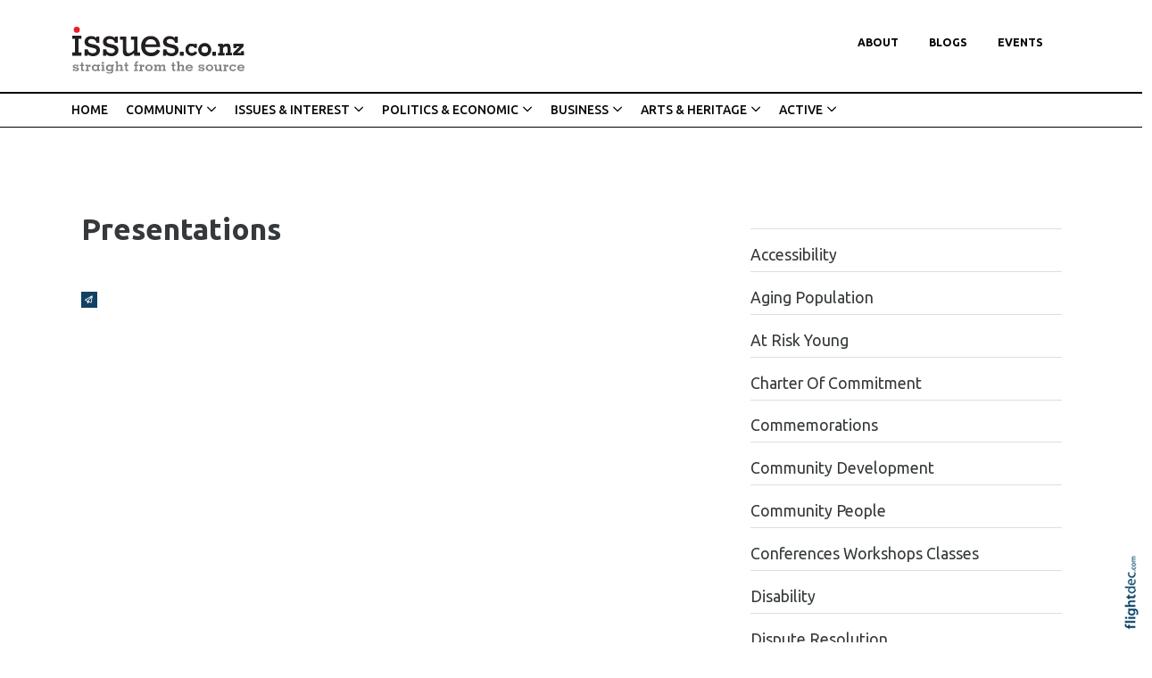

--- FILE ---
content_type: text/html; charset=UTF-8
request_url: https://issues.co.nz/Maori%20Presentations?src=mod-toc
body_size: 80412
content:
<!DOCTYPE html>
<html lang="en-NZ" >
<head prefix="og: http://ogp.me/ns# dcterms: http://purl.org/dc/terms/#">
    <meta charset="utf-8">
    
    <meta name="generator" content="Flightdec V2.5.0 - https://flightdec.com" />    <meta name="author" content="Flightdec" />
    <meta property="dcterms:publisher" content="Flightdec" />

	<meta name="viewport" content="width=device-width, initial-scale=1" />  <!-- make responsive -->
	<meta http-equiv="X-UA-Compatible" content="IE=edge" />  <!-- IE Compatibility modes  - use latest rendering-->

	<!-- CACHE ~ host:"issues.co.nz URI:cache/issues.co.nz/maori%20presentations//maori%20presentations?src=mod-toc
 Timed: 2026-01-13 04:15:54 until 2026-02-12 17:15:54 -->
<!-- secure -->
<!-- CACHE Generated in: 0.2742 seconds. -->
<!-- CACHE Loaded in [-PAGE-LOADED-]-->
                            <!-- PAGE Generated in 0.1466-->
            <!-- load flightdec js lib -->
        <script data-cookie-consent="functionality" nonce="20363c09fd557dc959277b2aa45734bd6f47b4982b78e2a788f80473ece100f4" src="/js/ver1765930663/functionsV2.js"></script>
        <script nonce="20363c09fd557dc959277b2aa45734bd6f47b4982b78e2a788f80473ece100f4" cookie-consent="strictly-necessary"> 
                                 var CDNS = {}
                    function fd_load_cdns(el) 
                    {
                        var count = parseInt(el.getAttribute("data-cdn-count"));
                        var cdn = el.getAttribute("data-cdn");
                        var s_type = el.getAttribute("data-type");

                        console.log("Failed to load:", s_type);
                        console.log("Attempting fallback for:", cdn);

                        if (CDNS[cdn] && CDNS[cdn][count]) 
                        {
                            var existingScript = document.querySelector(`[data-cdn="${cdn}"]`);

                            if (!existingScript) 
                            {
                                var newEl = document.createElement(el.tagName);
                                newEl.setAttribute(s_type, CDNS[cdn][count]);
                                newEl.setAttribute("data-cdn", cdn);
                                newEl.setAttribute("data-cdn-count", count + 1);
                                newEl.onerror = function() { fd_load_cdns(newEl); };
                                document.head.appendChild(newEl);
                                console.log("Loaded fallback:", CDNS[cdn][count]);
                            }
                            else 
                            {
                                console.log(`Script ${cdn} is already loaded.`);
                            }
                        }
                        else 
                        {
                            console.error("No more fallbacks available for", cdn);
                        }
                    }

                /* Load available alternative CDNs */ 
                                    CDNS.bootstrap_css = ["https://cdn.jsdelivr.net/npm/bootstrap@5.2.0/dist/css/bootstrap.min.css",];/* Load available alternative CDNs */ 
                                    CDNS.jquery = ["https://cdnjs.cloudflare.com/ajax/libs/jquery/3.7.1/jquery.min.js", "//cdn.jsdelivr.net/npm/jquery@3.7.1/dist/jquery.min.js",];/* Load available alternative CDNs */ 
                                    CDNS.modernizr = ["https://cdnjs.cloudflare.com/ajax/libs/modernizr/2.8.3/modernizr.js",];
 
                                </script>
<link href="https://cdnjs.cloudflare.com/ajax/libs/twitter-bootstrap/5.2.0/css/bootstrap.min.css" type="text/css" rel="stylesheet" nonce="20363c09fd557dc959277b2aa45734bd6f47b4982b78e2a788f80473ece100f4"  onerror="fd_load_cdns(this);" data-cdn="bootstrap_css" data-cdn-count="0" data-type="href"  />
<link href="//cdn.fld.nz/css/fontawesome/pro 6.4.2/css/all.min.css" type="text/css" rel="stylesheet" nonce="20363c09fd557dc959277b2aa45734bd6f47b4982b78e2a788f80473ece100f4"  onerror="fd_load_cdns(this);" data-cdn="fontawesome" data-cdn-count="0" data-type="href"  />
<link href="//cdn.fld.nz/js/jqueryui-custom/css/custom-theme/jquery-ui-1.13.0.custom.min.css" type="text/css" rel="stylesheet" nonce="20363c09fd557dc959277b2aa45734bd6f47b4982b78e2a788f80473ece100f4"  onerror="fd_load_cdns(this);" data-cdn="jqueryui_css" data-cdn-count="0" data-type="href"  />
<script nonce="20363c09fd557dc959277b2aa45734bd6f47b4982b78e2a788f80473ece100f4" id="script_jquery" src="https://ajax.googleapis.com/ajax/libs/jquery/3.7.1/jquery.min.js" cookie-consent="strictly-necessary"  onerror="fd_load_cdns(this);" data-cdn="jquery" data-cdn-count="0" data-type="src" ></script>
<script nonce="20363c09fd557dc959277b2aa45734bd6f47b4982b78e2a788f80473ece100f4" id="script_popper" src="https://cdnjs.cloudflare.com/ajax/libs/popper.js/2.11.8/umd/popper.min.js" cookie-consent="strictly-necessary"  onerror="fd_load_cdns(this);" data-cdn="popper" data-cdn-count="0" data-type="src" ></script>
<script nonce="20363c09fd557dc959277b2aa45734bd6f47b4982b78e2a788f80473ece100f4" id="script_modernizr" src="https://ajax.aspnetcdn.com/ajax/modernizr/modernizr-2.8.3.js" cookie-consent="strictly-necessary"  onerror="fd_load_cdns(this);" data-cdn="modernizr" data-cdn-count="0" data-type="src" ></script>
<script nonce="20363c09fd557dc959277b2aa45734bd6f47b4982b78e2a788f80473ece100f4" id="script_jqueryui" src="//cdn.fld.nz/js/jqueryui-custom/js/jquery-ui-1.13.0.custom.min.js" cookie-consent="strictly-necessary"  onerror="fd_load_cdns(this);" data-cdn="jqueryui" data-cdn-count="0" data-type="src" ></script>
<script nonce="20363c09fd557dc959277b2aa45734bd6f47b4982b78e2a788f80473ece100f4" cookie-consent="strictly-necessary">
                                    scriptEl = document.getElementById("script_jqueryui");
                                    
                                    if (scriptEl) 
                                    {
                                        var hookName = "jqueryui_fd_hook";

                                        /* Check if the function exists BEFORE adding it  */
                                        if (typeof window[hookName] === "function") 
                                        {
                                            if (!window.FD_LOADED_LIBS.hasOwnProperty("jqueryui"))  
                                            {
                                                window.FD_LOADED_LIBS["jQuery.ui"] = { hook: hookName, retries: 0 };
                                            }
                                        }
                                        else
                                            console.info(`no ${hookName} hook function yet?`) ;
                                            
                                        /*   Attach event listener if the script hasnt already been processed  */
                                        if (!scriptEl.hasAttribute("data-loaded")) 
                                        {
                                            document.addEventListener("DOMContentLoaded", function() 
                                                {
                                                    fd_check_and_fire("jqueryui", "jQuery.ui");
                                                });
                                            scriptEl.setAttribute("data-loaded", "true"); /* Prevent duplicate event attachment  */
                                        }
                                        else 
                                        {
                                            fd_check_and_fire("jqueryui", "jQuery.ui"); /* Call manually if script is already there  */
                                        }
                                    }
                                    
                                </script>        
        <!-- using NONCE -->
        <script data-cookie-consent="functionality" nonce="20363c09fd557dc959277b2aa45734bd6f47b4982b78e2a788f80473ece100f4">
            //<![CDATA[
            //
            /* 
            * add a listener event that can be fired from the build_cdns function
            * it will search for  functions named based on the CDN library that was loaded +  _fd_hook
            */
            document.addEventListener("DOMContentLoaded", function() 
                    {
                        var fatalPanel = document.querySelector(".fd-error-fatal")
                        if (fatalPanel && fatalPanel.offsetParent === null) 
                        {
                            document.body.appendChild(fatalPanel);
                            fatalPanel.style.position = "fixed";
                            fatalPanel.style.top = "20px";
                            fatalPanel.style.left = "20px";
                            fatalPanel.style.zIndex = "99999";
                        }
                    });

                window.fd_fire_event = function (key, retry = 0, test_lib = '')
                {
                    // Dynamically construct the function name based on the key
                    var eventFunctionName = key + '_fd_hook';

                    console.log("Checking if "+ eventFunctionName);
                    console.log(typeof window[eventFunctionName]);


                    // Check if the test library variable exists in the global scope
                    if (test_lib && typeof window[test_lib] === 'undefined')
                    {
                        console.log(`Test library "${test_lib}" not found for key: ${key}. Retrying...`);

                        // Retry after a short delay
                        setTimeout(() => 
                        {
                            fd_fire_event(key, retry, test_lib);
                        }, 300); // Adjust the retry delay as needed

                        return;
                    }

                    // Check if the hook function exists in the global scope
                    if (typeof window[eventFunctionName] === 'function')
                    {
                        console.log(`Executing event function: ${eventFunctionName}`);

                        // Call the function
                        window[eventFunctionName]();
                    }
                    else if (retry)
                    {
                        console.log(`Event function not found for key: ${key}. Retrying...`);

                        // Retry the check after a short delay
                        setTimeout(() => 
                        {
                            fd_fire_event(key, retry, test_lib);
                        }, 300); // Adjust the retry delay as needed
                    }
                }

    
            // The fallbacks if needed
             
            //]]>
        </script>
    
           
        <!-- Google Tag Manager -->
        <script data-cookie-consent="tracking" nonce="20363c09fd557dc959277b2aa45734bd6f47b4982b78e2a788f80473ece100f4">
                (function(w,d,s,l,i)
                {
                    w[l]=w[l]||[];w[l].push( { 'gtm.start': new Date().getTime(),event:'gtm.js' } );
                    var f=d.getElementsByTagName(s)[0],
                    j=d.createElement(s),dl=l!='dataLayer'?'&l='+l:'';
                    j.async=true;j.src='https://www.googletagmanager.com/gtm.js?id='+i+dl;
                    f.parentNode.insertBefore(j,f);
                })
                (window,document,'script','dataLayer','GTM-K92CLN9');
        </script>
        <!-- End Google Tag Manager -->
            
        <!--  global - All sites - Analytics  -->
        <script async src="https://www.googletagmanager.com/gtag/js?id=G-2FXRR14WBJ"  data-cookie-consent="tracking"></script>
        <script data-cookie-consent="tracking" nonce="20363c09fd557dc959277b2aa45734bd6f47b4982b78e2a788f80473ece100f4">
            /* GA trackers */
            window.dataLayer = window.dataLayer || [];
            function gtag(){dataLayer.push(arguments);}
            gtag('js', new Date());
            
            
            var o_tracker = new Object;
            o_tracker.trackers = new Object;
                        
            gtag( "config", "G-2FXRR14WBJ" );  //GLOBAL TRACKER 
            o_tracker.trackers.t1 =  "G-2FXRR14WBJ"; 
            
            			o_tracker.trackers.t2 =  "UA-912966-53"; 
			gtag("config", "UA-912966-53" );  // New page tracker2

			o_tracker.trackers.t3 =  "G-0RHRZ64F19"; 
			gtag("config", "G-0RHRZ64F19" );  // New page tracker3

			o_tracker.length = 3;
        </script>
             <!-- General site styles for Flightdec -->
    <link href="//cdn.fld.nz/css/compiled/ver1762820531/flightdec-site-styles-rem.css" type="text/css"  rel="stylesheet" />

                <title>Presentations</title>

			<meta property="og:site_name" content="Issues" />
            
            <meta property="og:title" content="Presentations" />
            <meta property="dcterms:title" content="Presentations" />
			
            <link rel="canonical" href="https://issues.co.nz/maori%20presentations" />
            <meta property="og:url" content="https://issues.co.nz/maori%20presentations" />
			
			            <meta name="keywords" content="presentations" />
            <meta name="description" content="Presentations..." />
			
            <meta property="dcterms:description" content="Presentations..." />
            
            <meta property="og:description" content="Presentations..." />
            
			 <meta name="dcterms.created" content="2015-11-23T12:13:00+13:00" />
 <meta name="dcterms.modified" content="2016-02-12T16:28:11+13:00" />
<!-- Modified: Fri, 12 Feb 2016 16:28:11 NZST -->
<!-- created: Mon, 23 Nov 2015 12:13:00 NZST  -->

<link rel="icon" href="/uploads/sites/issues/theme/images/ver1605154436/favicon.ico" sizes="32x32" /> <!-- normal .. -->
    <!-- For iPhone 6 Plus with @3× display: -->
                            <link rel="apple-touch-icon-precomposed" sizes="180x180" href="/uploads/sites/issues/theme//images/ver1605143958/apple-touch-icon-180x180-precomposed.png">
    <!-- For iPad with @2× display running iOS ≥ 7: -->
                            <link rel="apple-touch-icon-precomposed" sizes="152x152" href="/uploads/sites/issues/theme//images/ver1605143958/apple-touch-icon-152x152-precomposed.png">
    <!-- For iPad with @2× display running iOS ≤ 6: -->
                            <link rel="apple-touch-icon-precomposed" sizes="144x144" href="/uploads/sites/issues/theme//images/ver1605143958/apple-touch-icon-144x144-precomposed.png">
    <!-- For iPhone with @2× display running iOS ≥ 7: -->
                            <link rel="apple-touch-icon-precomposed" sizes="120x120"  href="/uploads/sites/issues/theme//images/ver1605143958/apple-touch-icon-120x120-precomposed.png">
    <!-- For iPhone with @2× display running iOS ≤ 6: -->
                            <link rel="apple-touch-icon-precomposed" sizes="114x114"  href="/uploads/sites/issues/theme//images/ver1605143958/apple-touch-icon-114x114-precomposed.png">
    <!-- For the iPad mini and the first- and second-generation iPad (@1× display) on iOS ≥ 7: -->
                            <link rel="apple-touch-icon-precomposed" sizes="76x76"  href="/uploads/sites/issues/theme//images/ver1605143958/apple-touch-icon-76x76-precomposed.png">
    <!-- For the iPad mini and the first- and second-generation iPad (@1× display) on iOS ≤ 6: -->
                           <link rel="apple-touch-icon-precomposed" sizes="72x72" href="/uploads/sites/issues/theme//images/ver1605143958/apple-touch-icon-72x72-precomposed.png">
    <!-- For non-Retina iPhone, iPod Touch, and Android 2.1+ devices: -->
                           <link rel="apple-touch-icon-precomposed" href="/uploads/sites/issues/theme//images/ver1605143958/apple-touch-icon-precomposed.png"><!-- 57×57px -->
<!-- Theme Details 2col-011-p.top-s.off-vfull
alias: batten
version: 2.3
designed by: flightdec.com (yvonne ward)
coded by: flightdec.com (logan hendra)
date: 10/05/2012
bootstrap: middle - 8 (750px), right 4(360px)
description: expansive panoramic top banner space ideal for a wide graphic or image.
absence of left menu allows a wide main page area but a horizontal menu limits the space available for buttons.
right column can vary on each page to show a page menu, to have lists, and/or to use as a promotional space.
 --><!-- font sizer normal, small, large --><link rel="stylesheet" type="text/css" title="font normal" media="screen" href="/uploads/sites/issues/theme/css/ver1605143957/aa.css" />
<link rel="alternate stylesheet" type="text/css" title="font smaller" media="screen" href="/uploads/sites/issues/theme/css/ver1605143957/a.css" />
<link rel="alternate stylesheet" type="text/css" title="font larger" media="screen" href="/uploads/sites/issues/theme/css/ver1605143957/aaa.css" />
<!-- style sheets for theme sites, Flightdecs --><link rel="stylesheet" type="text/css" href="/uploads/sites/issues/theme/css/ver1605143958/print.css" media="print" />
<!-- Sites general style sheet --><link rel="stylesheet" type="text/css"  media="screen" href="/uploads/sites/issues/theme/css/ver1605143958/styles.css" />
<!-- Sites general colours style sheet --><link rel="stylesheet" type="text/css" media="screen" href="/uploads/sites/issues/theme-color/ver1543438254/styles.css" />
<!-- Flightdecs general responsive style sheet and default print styles --><link rel="stylesheet" type="text/css" href="//cdn.fld.nz/css/flightdec/ver1726516292/responsive.css" media="screen">            
        <link rel="stylesheet" type="text/css" href="//cdn.fld.nz/css/flightdec/ver1763165924/print.css" media="print">

        <!-- Flightdecs module styles sheet and any injected for page -->
        <style data-cookie-consent="strictly-necessary" nonce="20363c09fd557dc959277b2aa45734bd6f47b4982b78e2a788f80473ece100f4">
            /* attach module styles table_of_contents *//*
    Document   : styles
    Created on : 31/05/2012, 4:49:53 PM
    Author     : Logan
    Description:
        Purpose of the stylesheet follows.
*/

.mod-toc-date {  font-size:0.9em; padding-top:1em; }
.modules-holder .mod-toc-date { float:right; }

.mod-toc-desc {}

.modules-holder .mod-toc-title  { float:right; }

.mod-content-item { border-top:1px solid #dedede;}

.mod-toc-rh .mod-toc-title { float:none; }
.mod-toc-rh .mod-content-item { font-size:0.9em; }

.toc-image { width:100px; float:left; margin-right:10px; }        </style>
        
                        <style nonce="20363c09fd557dc959277b2aa45734bd6f47b4982b78e2a788f80473ece100f4">
                    <!--
                    /*
    Document   : responsive.css
    Created on : Aug 29, 2013, 12:34:18 PM
    Author     : Logan
    Description: Create generic responsive styles for cross site purposes
*/


img.bordered { border:1px solid black; }
.small { line-height: 1em; font-size:0.9em; }

.pad-left { padding-left:10px; }
.pad-right { padding-right:10px;}
.pad-top { padding-top:10px; }
.pad-bottom { padding-bottom:10px; }
.pad-all { padding:10px; }

.img-fluid {}
.img-responsive {}
.iframe-responsive {}
.video-responsive {}
.col-xs-12 {}
.hidden-xs {}
.hidden-sm {}
.hidden-md {}
.hidden-lg {}
.visible-xs {}
.visible-sm {}
.visible-md {}
.visible-lg {}

/*ignore icons */
a.ignore-icon { }

                            /********** modules styles ***********/
                            /* attach module styles table_of_contents *//*
    Document   : styles
    Created on : 31/05/2012, 4:49:53 PM
    Author     : Logan
    Description:
        Purpose of the stylesheet follows.
*/

.mod-toc-date {  font-size:0.9em; padding-top:1em; }
.modules-holder .mod-toc-date { float:right; }

.mod-toc-desc {}

.modules-holder .mod-toc-title  { float:right; }

.mod-content-item { border-top:1px solid #dedede;}

.mod-toc-rh .mod-toc-title { float:none; }
.mod-toc-rh .mod-content-item { font-size:0.9em; }

.toc-image { width:100px; float:left; margin-right:10px; }
                            /*********** custom site styles *********/
                                        -->
                         </style> 
                         <style nonce="20363c09fd557dc959277b2aa45734bd6f47b4982b78e2a788f80473ece100f4" >
                         #tinymce { background-color: #fff; }
.ui-widget-overlay {     background-color: #fff;     }
body { background-color:#fff; font-family: 'Ubuntu', sans-serif; }
header .container { background-color: transparent; }
header.top-header  {background-color: #fff; padding-top: 30px; }

.navbar { padding: 0rem;  }
nav .container { padding-left: 0px; }
.primary-menu .menu, .primary-menu .menu a,  .primary-menu .menu a  { background-image: none; background-color:#fff; }
.primary-menu, .small-hidden-menu ul li, .menu li li a  
{ background-image: none;  margin-left: 0px; margin-right: 0px; background-color: #fff; text-transform:uppercase;  font-weight: 700;}
.primary-menu-item ul a, .primary-menu-item ul a:visited,  .primary-menu-item ul a:hover,  .primary-menu-item ul a.active { color:#000; }
.primary-menu-item ul {   position: absolute;     z-index: 999;     padding-left: 10px;     background-color:#fff; }
  .primary-menu,  .menu li li a  { color:#000; background-color: transparent; text-transform:uppercase;  margin: 0px;}
    .primary-menu a, .primary-menu a:visited { color:#000; background-image: none; padding-left: 17px; padding-right: 17px; font-size: 0.8em;}
    .menu a:hover,  .menu a.active { color:#aa1a1a; background-image: none; }

.secondary-menu { margin: 0px 0px; background-image: none; border-top: 2px solid #000;     border-bottom: 1px solid #000; font-size: 0.9em;}
.secondary-menu a, .secondary-menu a:hover, .secondary-menu a:active  { background-image: none; font-weight: 500;}


/* Child menus */
.primary-menu-item ul a { font-weight: 500; }
.primary-menu-item ul a:hover, .primary-menu-item ul a.active { color:#aa1a1a; }
.secondary-menu ul ul { background-color: #fff; padding-left: 15px;}
.menu li li {    float: none; }
.menu li li a  { font-weight: 500; padding: 9px 10px 9px 0px; }
.primary-menu-item ul {  position: absolute;  z-index: 999; }
.menu li > a:after {  font-family: "Font Awesome 5 Pro"; content: " \f107"; } 
.menu li > a:only-child:after { content: ''; }

.primary-menu .menu li li a, #footer ul.menu .details-slide .primary-menu-item { border-bottom: solid 0px #fff; background-color: #fff;  color:#000;}
.menu .details-slide.opened {   background-color: #fff; border: 1px solid #cecdcd;}
.menu .details-slide.opened ul.details-slide {   margin-left: 100px; width: max-content;}
.secondary-menu ul ul li { padding-left: 0px;     font-size: 0.9em; }

/*mobile menu hamburger*/
a.open-menu.details-opener.xs-opener { color: #000; padding: 10px 10px 7px 10px; }
a.open-menu.details-opener.xs-opener:hover { color: #a53c46;  }
.fa-bars:before { font-size: 1.8rem; }
.small-hidden-menu .xs-opener {border: none; background-color: #fff;    margin-top: 30px; margin-right: 20px; padding: 10px;    }

/*mobile menu*/
.small-hidden-menu .details-slide.menu { background-color: transparent; right: 10px; left: unset; width: 60%;  margin-top: 130px; }
.small-hidden-menu .details-slide.opened {     border-bottom: 1px #cecdcd solid; }
.small-hidden-menu ul li { background-color: #fff;  text-align: left;  }
.small-hidden-menu ul li > a:after  { display: none; }
.small-hidden-menu  li { line-height: 1em; }

#main-content {  background-color: #fff;    background-image: none;}
#middle-panel { margin-bottom: 30px;    margin-top: 30px; }
   @media screen and (max-width: 600px) { #middle-panel  {  margin-bottom: 10px; }}
#right-panel  {  margin-bottom: 30px; }
   @media screen and (max-width: 600px) { #right-panel  {  margin-top: 10px; }}
#content-top { padding-right: 25px;    padding-left: 25px; margin-top: 50px; width:100%; }
#content-extra img, #content-bottom  img { width:100%; }
@media screen and (max-width: 600px) {  #content-top, #content-bottom {  padding-left: 15px; padding-right: 15px; }}

#textpanel { border-right-style:solid; border-width:1px; border-color:#979797; }

p { color: #272525; font-size: 1.1em; line-height: 1.8; margin-bottom: 1.5rem; }
ul li, ol li  { color: #272525; font-size: 1.1em; line-height: 1.4;  margin-bottom: 0.7em; }
.intro { font-size: 1.3em; margin-top: 1em; margin-bottom: 1em; }
.box ol, .box ul { margin: 6px 10px 0 10px;     padding-left: 20px; }

h1 { font-size:2.4em; color:#35393b; font-weight:700; margin-bottom:0.5em; line-height: 1.4;}
h1 a, h1 a:visited { color:#35393b; }
h2 { font-size:1.7em; color:#000; font-weight:500; margin-bottom:0.5em; padding-top:0.8em; line-height: 1.4;} 
h2 a, h2 a:visited { color:#000; }
h3 { font-size:1.5em; color:#35393b; font-weight:700; margin-bottom:0.4em; line-height: 1.5;}
h3 a, h3 a:visited { color:#35393b; }
h4 { font-size:1.4em; color:#35393b; font-weight:500; margin-bottom:0.4em;     padding-top: 1.2rem; line-height: 1.35;}
h4 a, h4 a:visited { color:#35393b; }
h5 { font-size:1.2em; color:#000; font-weight:700; margin-bottom:0.6em; line-height: 1.4;}
h5 a, h5 a:visited { color:#000; }
h6 { font-size:1.1em; color:#000; font-weight:500; margin-bottom:0.4em; margin-top: 0.8em; line-height: 1.4;}
h6 a, h6 a:visited { color:#000; }

a:hover, h1 a:hover, h2 a:hover,  h3 a:hover,  h4 a:hover,  h5 a:hover,  h6 a:hover, strong a:hover { text-decoration:none; color:#0381cc; }

.top-header a img { padding-bottom:20px; }
.top-header a img:hover { opacity: 1; }
a img:hover { opacity: 0.7; filter: alpha(opacity=70); }

a { color: #296cb3; text-decoration:none; }
legend { font-size:1.2em; color: #036476; background-color:transparent;}
dt label { color: #4b5d61; }
.small { font-size: 1em; line-height: 140%;}
.highlight { color:#F00; }
strong {color: inherit;}
a strong, a strong:visited { color: #428bca; }
a strong:hover { color: #0a8de9; }

/*INDEX*/
.content-header {     margin-bottom: 10px; }
.broadcast-module-name { margin-top: 0px; }
article a { text-decoration:none; }
article a p, #fd-content-broadcast p { line-height: 1.9;     font-size: 1.05rem;}
article h3, .content-header h4 { letter-spacing: -0.025rem; }
.signature-image {     margin-top: 5px; width:100px; }
.read-more:hover { color:#296cb3;}
.mod-index-divider { padding-bottom: 15px;}

/*Signup FORM*/
 .form-inline .form-control    {margin-bottom: 5px; }
  @media (max-width: 768px) { form.form-inline .btn.green {    margin-top: 0px;     margin-left: 13px;}}
  @media (max-width: 768px) { #mod-form.form-inline.prevent-enabled fieldset {        margin-bottom: 0px;}}


/*CLASESS*/
.background { color: #fff; padding: 0px 13px 5px 13px; background-color: #000;  text-align: center; display:block; margin-top: 0em; margin-bottom: 0em; line-height: 1;}
.background a, .background a:visited   { color: #fff; text-decoration:none;}
.background a:hover  { color:#d9dada; }

.grey-rule { border-bottom: 2px solid #aaaea7; padding: 10px 0px; margin-bottom: 20px;  }
.grey-rule a, .grey-rule a:visited   { text-decoration:none; }
.grey-rule a:hover { color:#0392eb; text-decoration:none;}
.background.grey-rule { margin-bottom: 0px; }

.caption { line-height:1.4; font-size:0.9em; }
.paddingnone { padding-bottom: 0px; margin-bottom: 0px; margin-top: 0px; padding-top: 0px; }
blockquote {      font-weight: 700;     font-size: 1.7rem;     margin: 0.5em 0 1.5em 0;     padding-left: 20px;     border-left: 4px solid #ed1d24; }
blockquote p {  font-size:1.7rem; }

.button1 { color: #01447f; font-weight: 800; font-size:1.8em; letter-spacing: 0.15em; text-transform:uppercase; line-height: 130%; border-bottom: 1px solid #000; padding-bottom: 0px; margin-bottom: 0px; font-family: 'open sans', sans-serif; text-align: center;}
.button1 a, .button1 a:visited   { text-decoration:none; }
.button1 a:hover { color:#0392eb; text-decoration:none;}

.button2 { color: #aa1a1a; font-weight: 700; font-size:1.3em; letter-spacing: 0.15em; text-transform:uppercase; line-height: 130%;border-bottom: 1px solid #000; padding-bottom: 0px; margin-bottom: 0px; font-family: 'open sans', sans-serif; text-align: center;}
.button2 a, .button2 a:visited   { text-decoration:none; }
.button2 a:hover { color:#0392eb; text-decoration:none;}

.button3 { font-weight: 600; font-size:1.2em; letter-spacing: 0.02em;  line-height: 130%; margin-bottom: 20px; font-family: 'open sans', sans-serif; text-align: center; border-top: 1px solid #000; border-bottom: 1px solid #000; background-color: #e0eaec; padding: 5px; width: 100%; display:block; }
.button3 a, .button3 a:visited   { text-decoration:none; }
.button3 a:hover { color:#0392eb; text-decoration:none;}

.buttonsub { font-weight: 600; font-size:1.2em; letter-spacing: 0.02em;  line-height: 130%; margin-bottom: 20px; font-family: 'open sans', sans-serif; text-align: center;}
.buttonsub a, .buttonsub a:visited   { text-decoration:none; }
.buttonsub a:hover { color:#0392eb; text-decoration:none;}

.rule-red { border-bottom: 3px solid #d64242; padding-bottom: 10px; margin-bottom: 30px;}
.rule-red a, .rule-red a:visited   { text-decoration:none; }
.rule-red a:hover { color:#0392eb; text-decoration:none;}

.red-text, .red-text a, .red-text:visited  {color: #fd3a3a;}

select { margin-bottom: 10px; }
.mod-toc-title {  font-weight:normal; }
.mod-index-divider { margin: 30px 0px 5px; }

.adserver-ad { margin:10px 0px; text-align:center; padding-left:30px; padding-right:20px;}
#u_0_0 { padding-left:30px; padding-right:20px; }

/* CARDS*/
.card { border: none; margin-right: 15px; background-color: transparent;  width: 17rem; height: 20rem; }
     @media screen and (max-width: 768px) { .card  { width:22rem; }}
      @media screen and (max-width: 576px) { .card  { width:20rem; padding-right: 0px; margin-right: 0px; }}
.card.card-theme .card-body   {padding: 1rem 0rem 0rem 0rem;     height: 100px; margin-bottom: 1rem;}
.card.card-theme .signature-image { object-fit: cover; max-height: 11rem;}
h5.card-title { font-size: 1.5em;   font-weight: 700;  line-height: 1.4; margin-bottom: .5rem; }
h5.card-title a {     color: #625f5f; }
h5.card-title a:hover { color:#c40e06; }
.card-body a { text-decoration: none; }
.card-theme p.card-text { display:none; }


/*Site Buttons*/
#h2-error .btn.green { border: solid; border-radius: 60px; background-color: #028553;}
.btn {     border-radius: 0px; }
.btn.green {      color: #27807c;    border: 2px solid #27807c;  background-color: #fff; }
.btn.green:hover, .btn.green:active {background-color: #27807c; border: 2px solid #27807c; }

.btn.blue {  color: #0381cc;  border: 2px solid #0381cc; background-color: #fff;  }

#event-search-calendar td.day.new-day.active.selected {     background-color: #f7b61f; }

/* Event Search -  search words*/
#calForm input.form-control, #filter.form-control {    margin-bottom: 0rem; }
#calForm fieldset {  padding-left: 0px;   margin-bottom: 0px; }
.search-words {     border-bottom: 1px solid #babbbb;     padding-bottom: 10px;     margin-bottom: 50px; }
.search-words .btn {     font-weight: 500;     color: #636466; }
.search-words .btn:hover, .search-words .btn:focus {     color: #059c3c; }
/* for bootstrap 5 only */
.search-words .btn:hover, .search-words .btn:focus {  border: 1px solid #059c3c;   }

/* Event tabs and dropdowns */
#event-details .event-dates .dropdown.active a, #event-details .event-dates .dropdown.active .dropdown-menu .active a, 
#event-details .event-dates .active a  {     background-color: #fff; }
.dropdown-menu.show {     padding: 5px;     width: 170px; }
ul .dropdown-menu.show li {     line-height: 1.25; }

.bootstrap-modal-btn:hover { color: #428bca; }
.bootstrap-modal-btn:before { color: #084c71; font-family: FontAwesome, sans-serif; content: "\f055"; margin-right: 5px; font-size: .9em; }

a.btn.broadcast-ignore { width: inherit;}
#modules-holder ol { margin-left: 5px;}

.details-opener.opened h1:before, .details-opener.opened h2:before, .details-opener.opened h3:before, .details-opener.opened h4:before, .details-opener.opened h5:before, .details-opener.opened h6:before, .details-opener.opened p:before { color: #028553; font-family: "Font Awesome 5 Pro"; content: "\f056"; margin-right: 5px;    font-size: 17px;}
.details-opener h1:before, .details-opener h2:before, .details-opener h3:before, .details-opener h4:before, .details-opener h5:before, .details-opener h6:before, .details-opener p:before { color: #095a8c; font-family: "Font Awesome 5 Pro"; content: "\f055"; margin-right: 5px;    font-size: 17px;}
.details-slide.opened    { border-bottom: 2px #0492a4 solid;    margin-bottom: 40px; }
.small-hidden-menu .details-slide.opened    { border-bottom: 0px #fff solid; }

.map-responsive {  overflow:hidden;  padding-bottom:56.25%; position:relative; height:0;  }
.map-responsive iframe {  left:0;  top:0; height:100%; width:100%;  position:absolute;  }

.rating_text {     float: right;     text-align: right;     font-size: 0.8em;     text-transform: uppercase;     font-weight: 600; }

/* ALERTS */
.event-expired.alert.alert-danger.alert-dismissable p { margin-bottom: 0em; color: #b38899; }
.event-expired.alert.alert-danger.alert-dismissable .far.fa-exclamation-triangle { display:none; } 
.alert-danger {     --bs-alert-color: #842029;     --bs-alert-bg: #dbced3;     --bs-alert-border-color: #dbced3;     border-radius: 0;     padding: 5px; }
.event-expired.alert.alert-danger.alert-dismissable button.close {     border: none;     background-color: #dbced3; float: right;     border: solid #cf95ac 1px;     border-radius: 40px;     color: #cf95ac; }

#footer, #footer .container { background-color: #080808; }
#footer { padding-top: 10px; padding-bottom: 300px; }
#footer p, #footer a { color: #fff; }
#footer a {     padding: 0px 10px ;}
 #footer a:hover { color:#f73737; text-decoration:none; background-color:  #080808;}
  #footer a.active { color:#f73737; background-color:  #080808;}
#footer ul.menu { padding-left: 0px; }
@media print { header, header *, #comment-form-hide-btn, #right-panel    { display: none !important; } }

.mod-related .no-image { display:none; }
                            /*********** custom file styles *********/
                            

                            /******** custom page styles **************/
                                        </style> 
            <!--[if IE]><link rel="stylesheet" type="text/css" href="/uploads/sites/issues/theme/css/ver1605143958/ie_only.css" media="screen" /><![endif]-->
<!--[if lte IE 6]> <link rel="stylesheet" type="text/css" href="/uploads/sites/issues/theme/css/ver1605143958/ie6.css" media="screen" /><![endif]-->
<!--[if IE 7]><link rel="stylesheet" type="text/css" href="/uploads/sites/issues/theme/css/ver1605143958/ie7.css" media="screen" /><![endif]-->
		<script data-cookie-consent="strictly-necessary" src="/js/respond/respond.min.js"></script>

				<!-- Respond.js proxy on external server -->
		<link href="https://netdna.bootstrapcdn.com/respond-proxy.html" id="respond-proxy" rel="respond-proxy" />

		<!-- Respond.js redirect location on local server -->
		<link href="/js/respond/cross-domain/respond.proxy.gif" id="respond-redirect" rel="respond-redirect" />
		
		<!--[if lt IE 9]>
			<script data-cookie-consent="strictly-necessary" src="https://cdnjs.cloudflare.com/ajax/libs/html5shiv/3.7.2/html5shiv.min.js"></script>
		<![endif]--> 
        <!-- start the template --><meta name="google-site-verification" content="wpSRhidMor30Xz-0UW_EQh2Mas-kcd2qN6Ti1rq8JeU" />
<link href="https://fonts.googleapis.com/css2?family=Ubuntu:wght@300;400;500;700&display=swap" rel="stylesheet">
<script type='text/javascript' src='https://platform-api.sharethis.com/js/sharethis.js#property=648a68dabc4937001297eddc&product=sop' async='async'></script>
</head>

<body id='top' class='bs4'>
<div id="skiptocontent"><a href="#content"  >skip to main content</a></div> 

<header class="top-header">
    <div class="container">
        <div class="row">

            <div class="col-xs-12 col-sm-6 ">
                <a href="https://issues.co.nz" class="banner-image"><img src="/uploads/sites/issues/theme/images/ISS_Logo.svg" alt="Site banner" class='img-fluid'/></a>
            </div>

            <div class="col-sm-6" >

<nav class='row hidden-print '>
    <div class='col-12 d-none d-sm-block primary-menu' >
        <div class="container">
            <div class='navbar navbar-expand' style="float: right;">
                <ul class="menu nav navbar-nav" >
                    <li class="nav-4640  secondary-menu-item"><a href="/about" class=" secondary-menu-item" >About</a></li> <li class="nav-1747  secondary-menu-item"><a href="/blogs" class=" secondary-menu-item" >Blogs</a></li> <li class="nav-3795  secondary-menu-item"><a href="/events" class=" secondary-menu-item" >Events</a></li> 
                </ul>
                <div id="comment_nav"></div>
                <div class="spacer-0"> </div>
            </div>
        </div>
    </div>

    <div class='d-block d-sm-none small-hidden-menu' >
        <div class='primary-menu visible-xs-block  small-hidden-menu'>
            <a class="open-menu details-opener xs-opener" href="#" ><i class="far fa-bars icon-list"></i></a>
               <ul class="  details-slide menu hidden" >
                <li class="nav-4640  secondary-menu-item"><a href="/about" class=" secondary-menu-item" >About</a></li> <li class="nav-1747  secondary-menu-item"><a href="/blogs" class=" secondary-menu-item" >Blogs</a></li> <li class="nav-3795  secondary-menu-item"><a href="/events" class=" secondary-menu-item" >Events</a></li> 
		<li style="border-bottom: 2px solid #aa1a1a">  </li>
		<li class="nav-1748  primary-menu-item"><a href="/home" class=" primary-menu-item" >HOME</a></li> <li class=" primary-menu-item nav-69091" data-pageID="69091">
    <a class="details-opener  primary-menu-item" href="#slide_69091">COMMUNITY</a>
    <ul class="details-slide slider-69091 hidden"><li class="nav-1749  primary-menu-item"><a href="/community-menu/community-%26-people" class=" primary-menu-item" >Community &amp; People</a></li> <li class="nav-73538  primary-menu-item"><a href="/community-menu/town-%26-city" class=" primary-menu-item" >Town &amp; City</a></li> <li class="nav-15591  primary-menu-item"><a href="/community-menu/community-maori" class=" primary-menu-item" >Maori</a></li> <li class="nav-19226  primary-menu-item"><a href="/community-menu/multicultural" class=" primary-menu-item" >Multicultural</a></li> <li class="nav-19413  primary-menu-item"><a href="/community-menu/community%20pasifika" class=" primary-menu-item" >Pasifika</a></li> 
                    </ul>
                    <div class="spacer-0">&nbsp;</div>
                </li>
                <li class=" primary-menu-item nav-69158" data-pageID="69158">
    <a class="details-opener  primary-menu-item" href="#slide_69158">ISSUES &amp; INTEREST</a>
    <ul class="details-slide slider-69158 hidden"><li class="nav-1680  primary-menu-item"><a href="/issues-%26-interest/education" class=" primary-menu-item" >Education</a></li> <li class="nav-1852  primary-menu-item"><a href="/issues-%26-interest/health" class=" primary-menu-item" >Health</a></li> <li class="nav-1751  primary-menu-item"><a href="/issues-%26-interest/eco-environment" class=" primary-menu-item" >Eco Environment</a></li> <li class="nav-1755  primary-menu-item"><a href="/issues-%26-interest/technology-%26-science" class=" primary-menu-item" >Technology &amp; Science</a></li> <li class="nav-20527  primary-menu-item"><a href="/issues-%26-interest/disability" class=" primary-menu-item" >Disability</a></li> <li class="nav-2755  primary-menu-item"><a href="/issues-%26-interest/workplace-%26-employment" class=" primary-menu-item" >Workplace &amp; Employment</a></li> <li class="nav-72938  primary-menu-item"><a href="/issues-%26-interest/personal-development" class=" primary-menu-item" >Personal Development</a></li> <li class="nav-1985  primary-menu-item"><a href="/issues-%26-interest/giving-%26-philanthropy" class=" primary-menu-item" >Giving &amp; Philanthropy</a></li> <li class="nav-1865  primary-menu-item"><a href="/issues-%26-interest/international" class=" primary-menu-item" >International</a></li> <li class="nav-27068  primary-menu-item"><a href="/issues-%26-interest/social%20%26%20frivolous" class=" primary-menu-item" >SOCIAL &amp; FRIVOLOUS</a></li> 
                    </ul>
                    <div class="spacer-0">&nbsp;</div>
                </li>
                <li class=" primary-menu-item nav-69159" data-pageID="69159">
    <a class="details-opener  primary-menu-item" href="#slide_69159">POLITICS &amp; ECONOMIC</a>
    <ul class="details-slide slider-69159 hidden"><li class="nav-1750  primary-menu-item"><a href="/politics-%26-economic/nz%20political" class=" primary-menu-item" >NZ POLITICAL</a></li> <li class="nav-1858  primary-menu-item"><a href="/politics-%26-economic/local%20political" class=" primary-menu-item" >LOCAL POLITICAL</a></li> <li class="nav-72933  primary-menu-item"><a href="/politics-%26-economic/community-%26-economic-development" class=" primary-menu-item" >Community &amp; Economic Development</a></li> <li class="nav-1862  primary-menu-item"><a href="/politics-%26-economic/nz%20economy" class=" primary-menu-item" >NZ ECONOMY</a></li> 
                    </ul>
                    <div class="spacer-0">&nbsp;</div>
                </li>
                <li class=" primary-menu-item nav-69160" data-pageID="69160">
    <a class="details-opener  primary-menu-item" href="#slide_69160">BUSINESS</a>
    <ul class="details-slide slider-69160 hidden"><li class="nav-1754  primary-menu-item"><a href="/business-menu/business" class=" primary-menu-item" >BUSINESS</a></li> <li class="nav-1860  primary-menu-item"><a href="/business-menu/agriculture" class=" primary-menu-item" >AGRICULTURE</a></li> <li class="nav-19640  primary-menu-item"><a href="/business-menu/money%20investment%20insurance" class=" primary-menu-item" >MONEY INVESTMENT &amp; INSURANCE</a></li> <li class="nav-1864  primary-menu-item"><a href="/business-menu/export%20%26%20trade" class=" primary-menu-item" >EXPORT &amp; TRADE</a></li> <li class="nav-1859  primary-menu-item"><a href="/business-menu/domestic%20consumer" class=" primary-menu-item" >DOMESTIC / CONSUMER</a></li> <li class="nav-1863  primary-menu-item"><a href="/business-menu/services" class=" primary-menu-item" >SERVICES</a></li> 
                    </ul>
                    <div class="spacer-0">&nbsp;</div>
                </li>
                <li class=" primary-menu-item nav-69161" data-pageID="69161">
    <a class="details-opener  primary-menu-item" href="#slide_69161">ARTS &amp; HERITAGE</a>
    <ul class="details-slide slider-69161 hidden"><li class="nav-1757  primary-menu-item"><a href="/arts-%26-heritage-menu/arts%20%26%20entertainment" class=" primary-menu-item" >ARTS &amp; ENTERTAINMENT</a></li> <li class="nav-3970  primary-menu-item"><a href="/arts-%26-heritage-menu/culture%20%26%20heritage" class=" primary-menu-item" >CULTURE &amp; HERITAGE</a></li> 
                    </ul>
                    <div class="spacer-0">&nbsp;</div>
                </li>
                <li class=" primary-menu-item nav-69162" data-pageID="69162">
    <a class="details-opener  primary-menu-item" href="#slide_69162">ACTIVE</a>
    <ul class="details-slide slider-69162 hidden"><li class="nav-1756  primary-menu-item"><a href="/active-menu/sport" class=" primary-menu-item" >Sport</a></li> <li class="nav-72932  primary-menu-item"><a href="/active-menu/active-recreation" class=" primary-menu-item" >Active Recreation</a></li> 
                    </ul>
                    <div class="spacer-0">&nbsp;</div>
                </li>
                
		<li style="border-bottom: 2px solid #aa1a1a">  </li>
               </ul>
            <div class="spacer-0"> </div>
        </div>
    </div>
</nav>
            </div> <!--  end col-6  -->
        </div> <!--  end row  -->
    </div> <!--  end container  -->


</header>


<nav class='row hidden-print '>
        <div class='col-12 d-none d-sm-block secondary-menu '>
        <div class='container navbar navbar-expand'>
            <ul class="menu nav navbar-nav" >
                <li class="nav-1748  primary-menu-item"><a href="/home" class=" primary-menu-item" >HOME</a></li> <li class=" primary-menu-item nav-69091" data-pageID="69091">
    <a class="details-opener  primary-menu-item" href="#slide_69091">COMMUNITY</a>
    <ul class="details-slide slider-69091 hidden"><li class="nav-1749  primary-menu-item"><a href="/community-menu/community-%26-people" class=" primary-menu-item" >Community &amp; People</a></li> <li class="nav-73538  primary-menu-item"><a href="/community-menu/town-%26-city" class=" primary-menu-item" >Town &amp; City</a></li> <li class="nav-15591  primary-menu-item"><a href="/community-menu/community-maori" class=" primary-menu-item" >Maori</a></li> <li class="nav-19226  primary-menu-item"><a href="/community-menu/multicultural" class=" primary-menu-item" >Multicultural</a></li> <li class="nav-19413  primary-menu-item"><a href="/community-menu/community%20pasifika" class=" primary-menu-item" >Pasifika</a></li> 
                    </ul>
                    <div class="spacer-0">&nbsp;</div>
                </li>
                <li class=" primary-menu-item nav-69158" data-pageID="69158">
    <a class="details-opener  primary-menu-item" href="#slide_69158">ISSUES &amp; INTEREST</a>
    <ul class="details-slide slider-69158 hidden"><li class="nav-1680  primary-menu-item"><a href="/issues-%26-interest/education" class=" primary-menu-item" >Education</a></li> <li class="nav-1852  primary-menu-item"><a href="/issues-%26-interest/health" class=" primary-menu-item" >Health</a></li> <li class="nav-1751  primary-menu-item"><a href="/issues-%26-interest/eco-environment" class=" primary-menu-item" >Eco Environment</a></li> <li class="nav-1755  primary-menu-item"><a href="/issues-%26-interest/technology-%26-science" class=" primary-menu-item" >Technology &amp; Science</a></li> <li class="nav-20527  primary-menu-item"><a href="/issues-%26-interest/disability" class=" primary-menu-item" >Disability</a></li> <li class="nav-2755  primary-menu-item"><a href="/issues-%26-interest/workplace-%26-employment" class=" primary-menu-item" >Workplace &amp; Employment</a></li> <li class="nav-72938  primary-menu-item"><a href="/issues-%26-interest/personal-development" class=" primary-menu-item" >Personal Development</a></li> <li class="nav-1985  primary-menu-item"><a href="/issues-%26-interest/giving-%26-philanthropy" class=" primary-menu-item" >Giving &amp; Philanthropy</a></li> <li class="nav-1865  primary-menu-item"><a href="/issues-%26-interest/international" class=" primary-menu-item" >International</a></li> <li class="nav-27068  primary-menu-item"><a href="/issues-%26-interest/social%20%26%20frivolous" class=" primary-menu-item" >SOCIAL &amp; FRIVOLOUS</a></li> 
                    </ul>
                    <div class="spacer-0">&nbsp;</div>
                </li>
                <li class=" primary-menu-item nav-69159" data-pageID="69159">
    <a class="details-opener  primary-menu-item" href="#slide_69159">POLITICS &amp; ECONOMIC</a>
    <ul class="details-slide slider-69159 hidden"><li class="nav-1750  primary-menu-item"><a href="/politics-%26-economic/nz%20political" class=" primary-menu-item" >NZ POLITICAL</a></li> <li class="nav-1858  primary-menu-item"><a href="/politics-%26-economic/local%20political" class=" primary-menu-item" >LOCAL POLITICAL</a></li> <li class="nav-72933  primary-menu-item"><a href="/politics-%26-economic/community-%26-economic-development" class=" primary-menu-item" >Community &amp; Economic Development</a></li> <li class="nav-1862  primary-menu-item"><a href="/politics-%26-economic/nz%20economy" class=" primary-menu-item" >NZ ECONOMY</a></li> 
                    </ul>
                    <div class="spacer-0">&nbsp;</div>
                </li>
                <li class=" primary-menu-item nav-69160" data-pageID="69160">
    <a class="details-opener  primary-menu-item" href="#slide_69160">BUSINESS</a>
    <ul class="details-slide slider-69160 hidden"><li class="nav-1754  primary-menu-item"><a href="/business-menu/business" class=" primary-menu-item" >BUSINESS</a></li> <li class="nav-1860  primary-menu-item"><a href="/business-menu/agriculture" class=" primary-menu-item" >AGRICULTURE</a></li> <li class="nav-19640  primary-menu-item"><a href="/business-menu/money%20investment%20insurance" class=" primary-menu-item" >MONEY INVESTMENT &amp; INSURANCE</a></li> <li class="nav-1864  primary-menu-item"><a href="/business-menu/export%20%26%20trade" class=" primary-menu-item" >EXPORT &amp; TRADE</a></li> <li class="nav-1859  primary-menu-item"><a href="/business-menu/domestic%20consumer" class=" primary-menu-item" >DOMESTIC / CONSUMER</a></li> <li class="nav-1863  primary-menu-item"><a href="/business-menu/services" class=" primary-menu-item" >SERVICES</a></li> 
                    </ul>
                    <div class="spacer-0">&nbsp;</div>
                </li>
                <li class=" primary-menu-item nav-69161" data-pageID="69161">
    <a class="details-opener  primary-menu-item" href="#slide_69161">ARTS &amp; HERITAGE</a>
    <ul class="details-slide slider-69161 hidden"><li class="nav-1757  primary-menu-item"><a href="/arts-%26-heritage-menu/arts%20%26%20entertainment" class=" primary-menu-item" >ARTS &amp; ENTERTAINMENT</a></li> <li class="nav-3970  primary-menu-item"><a href="/arts-%26-heritage-menu/culture%20%26%20heritage" class=" primary-menu-item" >CULTURE &amp; HERITAGE</a></li> 
                    </ul>
                    <div class="spacer-0">&nbsp;</div>
                </li>
                <li class=" primary-menu-item nav-69162" data-pageID="69162">
    <a class="details-opener  primary-menu-item" href="#slide_69162">ACTIVE</a>
    <ul class="details-slide slider-69162 hidden"><li class="nav-1756  primary-menu-item"><a href="/active-menu/sport" class=" primary-menu-item" >Sport</a></li> <li class="nav-72932  primary-menu-item"><a href="/active-menu/active-recreation" class=" primary-menu-item" >Active Recreation</a></li> 
                    </ul>
                    <div class="spacer-0">&nbsp;</div>
                </li>
                
            </ul>
            <div class="spacer-0"> </div>
        </div>
    </div>
</nav>


<div id='main-content'>
<div  id="content-extra"> <div data-section="extra" class="fd-section"  data-editable_num="0"  nonce="20363c09fd557dc959277b2aa45734bd6f47b4982b78e2a788f80473ece100f4"></div> </div> 
    <div class="container" >
<div class="row">
          <div  id="content-top" > <div data-section="top" class="fd-section" data-editable_num="0" nonce="20363c09fd557dc959277b2aa45734bd6f47b4982b78e2a788f80473ece100f4"></div>  </div>
 </div>
        <div class='row'>
            <div class='col-12 col-sm-8 ' >
                <div id="middle-panel">
                    <div id="content">
     <main><div id="sub-content" class="fd-section content-16387  mod-18" data-section="main"  data-editable_num="0" ><h1>Presentations</h1><div class="spacer-0">&nbsp;</div><div class="load_broadcasts broadcasts-16387" data-from="16387" data-page-name="//issues.co.nz/Maori Presentations" id="fd-content-broadcast"><div class="loading-spinner icon-spin"><i class="far fa-spinner fa-pulse"> </i></div></div><!-- Button trigger modal -->
        <button class="btn btn-primary btn-lg broadcast-toggle-modal " data-bs-toggle="modal" data-bs-target="#broadcast-rules-modal">
            <span class="sr-only">Broadcasts Modal</span>
            <i class="far fa-paper-plane"> </i>
        </button>                <div class="modal fade bs5" tabindex="-1" role="dialog" id="broadcast-rules-modal" aria-labelledby="broadcast-rules-modal-title" aria-hidden="true">
                <div class="modal-dialog">
                  <div class="modal-content">
                    <div class="modal-header">
                      <h1 class="modal-title" tabindex="-1" id="broadcast-rules-modal-title">Broadcast Rules</h1>
                      <button type="button" class="btn-close red" data-bs-dismiss="modal" aria-label="Close"></button>
                    </div>
                    <div class="modal-body">
                        <p>Broadcast only pages with modules or page types that are consistent with the purpose of this page, e.g. it might accept any types or be set for one type only, e.g. Events.</p>
                        <ul class="broadcast-rules-generated">
                            <div class="loading-spinner icon-spin"><i class="far fa-spinner fa-pulse"> </i></div>
                        </ul>
                    </div>
                    <div class="modal-footer">
                      <button type="button" class="btn btn-default red" data-bs-dismiss="modal">Close</button>
                    </div>
                  </div><!-- /.modal-content -->
                </div><!-- /.modal-dialog -->
              </div><!-- /.modal -->
            
       
        </div>
		</main>
</div><!-- close content-->
                </div>   <!-- close middle panel -->
            </div>  <!-- close col-sm-8 -->

            <div class='col-12 col-sm-4 hidden-print' >
                <div id="right-panel">
                    <div class="spacer-0"> </div>

                    <div id="modules-holder"><div class="mod-toc-rh"><div class="mod-content-item item-19803"><h4 class="mod-toc-title toc-19803" >
							<a href="/Maori%20Accessibility?src=mod-toc" class="" >Accessibility</a>
						</h4><div class="spacer-0">&nbsp;</div>
				</div><div class="mod-content-item item-19804"><h4 class="mod-toc-title toc-19804" >
							<a href="/Maori%20Aging%20Population?src=mod-toc" class="" >Aging Population</a>
						</h4><div class="spacer-0">&nbsp;</div>
				</div><div class="mod-content-item item-19805"><h4 class="mod-toc-title toc-19805" >
							<a href="/Maori%20At%20Risk%20Young?src=mod-toc" class="" >At Risk Young</a>
						</h4><div class="spacer-0">&nbsp;</div>
				</div><div class="mod-content-item item-19806"><h4 class="mod-toc-title toc-19806" >
							<a href="/Maori%20Charter%20Of%20Commitment?src=mod-toc" class="" >Charter Of Commitment</a>
						</h4><div class="spacer-0">&nbsp;</div>
				</div><div class="mod-content-item item-19807"><h4 class="mod-toc-title toc-19807" >
							<a href="/Maori%20Commemorations?src=mod-toc" class="" >Commemorations</a>
						</h4><div class="spacer-0">&nbsp;</div>
				</div><div class="mod-content-item item-15906"><h4 class="mod-toc-title toc-15906" >
							<a href="/Maori%20Community%20Development?src=mod-toc" class="" >Community Development</a>
						</h4><div class="spacer-0">&nbsp;</div>
				</div><div class="mod-content-item item-15907"><h4 class="mod-toc-title toc-15907" >
							<a href="/Maori%20Community%20People?src=mod-toc" class="" >Community People</a>
						</h4><div class="spacer-0">&nbsp;</div>
				</div><div class="mod-content-item item-19808"><h4 class="mod-toc-title toc-19808" >
							<a href="/Maori%20Conferences%20Workshops%20Classes?src=mod-toc" class="" >Conferences Workshops Classes</a>
						</h4><div class="spacer-0">&nbsp;</div>
				</div><div class="mod-content-item item-19809"><h4 class="mod-toc-title toc-19809" >
							<a href="/Maori%20Disability?src=mod-toc" class="" >Disability</a>
						</h4><div class="spacer-0">&nbsp;</div>
				</div><div class="mod-content-item item-19810"><h4 class="mod-toc-title toc-19810" >
							<a href="/Maori%20Dispute%20Resolution?src=mod-toc" class="" >Dispute Resolution</a>
						</h4><div class="spacer-0">&nbsp;</div>
				</div><div class="mod-content-item item-21745"><h4 class="mod-toc-title toc-21745" >
							<a href="/Maori%20Education%20Qualifications?src=mod-toc" class="" >Education Qualifications</a>
						</h4><div class="spacer-0">&nbsp;</div>
				</div><div class="mod-content-item item-19811"><h4 class="mod-toc-title toc-19811" >
							<a href="/Maori%20Export%20Trade?src=mod-toc" class="" >Export Trade</a>
						</h4><div class="spacer-0">&nbsp;</div>
				</div><div class="mod-content-item item-19782"><h4 class="mod-toc-title toc-19782" >
							<a href="/Maori%20Foreign%20Investment?src=mod-toc" class="" >Foreign Investment</a>
						</h4><div class="spacer-0">&nbsp;</div>
				</div><div class="mod-content-item item-19783"><h4 class="mod-toc-title toc-19783" >
							<a href="/Maori%20Funding%20Scholarships?src=mod-toc" class="" >Funding Scholarships</a>
						</h4><div class="spacer-0">&nbsp;</div>
				</div><div class="mod-content-item item-19784"><h4 class="mod-toc-title toc-19784" >
							<a href="/Maori%20Fundraising?src=mod-toc" class="" >Fundraising</a>
						</h4><div class="spacer-0">&nbsp;</div>
				</div><div class="mod-content-item item-19785"><h4 class="mod-toc-title toc-19785" >
							<a href="/Maori%20Grants%20and%20Funding?src=mod-toc" class="" >Grants and Funding</a>
						</h4><div class="spacer-0">&nbsp;</div>
				</div><div class="mod-content-item item-19786"><h4 class="mod-toc-title toc-19786" >
							<a href="/Maori%20Housing?src=mod-toc" class="" >Housing</a>
						</h4><div class="spacer-0">&nbsp;</div>
				</div><div class="mod-content-item item-19787"><h4 class="mod-toc-title toc-19787" >
							<a href="/Maori%20How%20We%20Do%20It?src=mod-toc" class="" >How We Do It</a>
						</h4><div class="spacer-0">&nbsp;</div>
				</div><div class="mod-content-item item-19788"><h4 class="mod-toc-title toc-19788" >
							<a href="/Maori%20Ideas%20Exchange?src=mod-toc" class="" >Ideas Exchange</a>
						</h4><div class="spacer-0">&nbsp;</div>
				</div><div class="mod-content-item item-16383"><h4 class="mod-toc-title toc-16383" >
							<a href="/Maori%20Intellectual%20Property?src=mod-toc" class="" >Intellectual Property</a>
						</h4><div class="spacer-0">&nbsp;</div>
				</div><div class="mod-content-item item-19789"><h4 class="mod-toc-title toc-19789" >
							<a href="/Maori%20Investment?src=mod-toc" class="" >Investment</a>
						</h4><div class="spacer-0">&nbsp;</div>
				</div><div class="mod-content-item item-19790"><h4 class="mod-toc-title toc-19790" >
							<a href="/Maori%20Iwi%20Rights?src=mod-toc" class="" >Iwi Rights</a>
						</h4><div class="spacer-0">&nbsp;</div>
				</div><div class="mod-content-item item-19791"><h4 class="mod-toc-title toc-19791" >
							<a href="/Maori%20Local%20Authorities?src=mod-toc" class="" >Local Authorities</a>
						</h4><div class="spacer-0">&nbsp;</div>
				</div><div class="mod-content-item item-9763"><h4 class="mod-toc-title toc-9763" >
							<a href="/Maori%20Maori%20Media?src=mod-toc" class="" >Maori Media</a>
						</h4><div class="spacer-0">&nbsp;</div>
				</div><div class="mod-content-item item-16385"><h4 class="mod-toc-title toc-16385" >
							<a href="/Maori%20Obituaries?src=mod-toc" class="" >Obituaries</a>
						</h4><div class="spacer-0">&nbsp;</div>
				</div><div class="mod-content-item item-19792"><h4 class="mod-toc-title toc-19792" >
							<a href="/Maori%20Poverty%20Inequality?src=mod-toc" class="" >Poverty Inequality</a>
						</h4><div class="spacer-0">&nbsp;</div>
				</div><div class="mod-content-item item-16387"><h4 class="mod-toc-title toc-16387" >
							<a href="/Maori%20Presentations?src=mod-toc" class=" active" >Presentations</a>
						</h4><div class="spacer-0">&nbsp;</div>
				</div><div class="mod-content-item item-15920"><h4 class="mod-toc-title toc-15920" >
							<a href="/Maori%20Professional%20Development?src=mod-toc" class="" >Professional Development</a>
						</h4><div class="spacer-0">&nbsp;</div>
				</div><div class="mod-content-item item-16388"><h4 class="mod-toc-title toc-16388" >
							<a href="/Maori%20Publications?src=mod-toc" class="" >Publications</a>
						</h4><div class="spacer-0">&nbsp;</div>
				</div><div class="mod-content-item item-15922"><h4 class="mod-toc-title toc-15922" >
							<a href="/Maori%20Sales%20and%20Marketing?src=mod-toc" class="" >Sales and Marketing</a>
						</h4><div class="spacer-0">&nbsp;</div>
				</div><div class="mod-content-item item-19812"><h4 class="mod-toc-title toc-19812" >
							<a href="/Maori%20Sales%20Marketing?src=mod-toc" class="" >Sales Marketing</a>
						</h4><div class="spacer-0">&nbsp;</div>
				</div><div class="mod-content-item item-19813"><h4 class="mod-toc-title toc-19813" >
							<a href="/Maori%20Schools%20Programmes?src=mod-toc" class="" >Schools Programmes</a>
						</h4><div class="spacer-0">&nbsp;</div>
				</div><div class="mod-content-item item-19814"><h4 class="mod-toc-title toc-19814" >
							<a href="/Maori%20Shopping%20Retail?src=mod-toc" class="" >Shopping Retail</a>
						</h4><div class="spacer-0">&nbsp;</div>
				</div><div class="mod-content-item item-19815"><h4 class="mod-toc-title toc-19815" >
							<a href="/Maori%20Social%20Enterprise?src=mod-toc" class="" >Social Enterprise</a>
						</h4><div class="spacer-0">&nbsp;</div>
				</div><div class="mod-content-item item-19816"><h4 class="mod-toc-title toc-19816" >
							<a href="/Maori%20Special%20Events?src=mod-toc" class="" >Special Events</a>
						</h4><div class="spacer-0">&nbsp;</div>
				</div><div class="mod-content-item item-15924"><h4 class="mod-toc-title toc-15924" >
							<a href="/Maori%20Sponsorship?src=mod-toc" class="" >Sponsorship</a>
						</h4><div class="spacer-0">&nbsp;</div>
				</div><div class="mod-content-item item-3971"><h4 class="mod-toc-title toc-3971" >
							<a href="/Maori%20Treaty%20of%20Waitangi?src=mod-toc" class="" >Treaty of Waitangi</a>
						</h4><div class="spacer-0">&nbsp;</div>
				</div><div class="mod-content-item item-19817"><h4 class="mod-toc-title toc-19817" >
							<a href="/Maori%20Volunteering?src=mod-toc" class="" >Volunteering</a>
						</h4><div class="spacer-0">&nbsp;</div>
				</div><div class="mod-content-item item-19818"><h4 class="mod-toc-title toc-19818" >
							<a href="/Maori%20Youth%20Employment?src=mod-toc" class="" >Youth Employment</a>
						</h4><div class="spacer-0">&nbsp;</div>
				</div></div></div>
                </div>
            </div>  <!-- close col 4 -->
        </div>	<!-- close row -->
    </div>  <!-- close container -->
 <div  id="content-bottom" > <div data-section="bottom" class="fd-section" data-editable_num="0"  nonce="20363c09fd557dc959277b2aa45734bd6f47b4982b78e2a788f80473ece100f4"></div>  </div>
</div> <!--close main-content -->

<!-- start footer - full width -->
<footer id="footer" >
	<div class='container'>
<ul class="menu" >
                     <li class="nav-1748  primary-menu-item"><a href="/home" class=" primary-menu-item" >HOME</a></li> <li class=" primary-menu-item nav-69091" data-pageID="69091">
    <a class="details-opener  primary-menu-item" href="#slide_69091">COMMUNITY</a>
    <ul class="details-slide slider-69091 hidden"><li class="nav-1749  primary-menu-item"><a href="/community-menu/community-%26-people" class=" primary-menu-item" >Community &amp; People</a></li> <li class="nav-73538  primary-menu-item"><a href="/community-menu/town-%26-city" class=" primary-menu-item" >Town &amp; City</a></li> <li class="nav-15591  primary-menu-item"><a href="/community-menu/community-maori" class=" primary-menu-item" >Maori</a></li> <li class="nav-19226  primary-menu-item"><a href="/community-menu/multicultural" class=" primary-menu-item" >Multicultural</a></li> <li class="nav-19413  primary-menu-item"><a href="/community-menu/community%20pasifika" class=" primary-menu-item" >Pasifika</a></li> 
                    </ul>
                    <div class="spacer-0">&nbsp;</div>
                </li>
                <li class=" primary-menu-item nav-69158" data-pageID="69158">
    <a class="details-opener  primary-menu-item" href="#slide_69158">ISSUES &amp; INTEREST</a>
    <ul class="details-slide slider-69158 hidden"><li class="nav-1680  primary-menu-item"><a href="/issues-%26-interest/education" class=" primary-menu-item" >Education</a></li> <li class="nav-1852  primary-menu-item"><a href="/issues-%26-interest/health" class=" primary-menu-item" >Health</a></li> <li class="nav-1751  primary-menu-item"><a href="/issues-%26-interest/eco-environment" class=" primary-menu-item" >Eco Environment</a></li> <li class="nav-1755  primary-menu-item"><a href="/issues-%26-interest/technology-%26-science" class=" primary-menu-item" >Technology &amp; Science</a></li> <li class="nav-20527  primary-menu-item"><a href="/issues-%26-interest/disability" class=" primary-menu-item" >Disability</a></li> <li class="nav-2755  primary-menu-item"><a href="/issues-%26-interest/workplace-%26-employment" class=" primary-menu-item" >Workplace &amp; Employment</a></li> <li class="nav-72938  primary-menu-item"><a href="/issues-%26-interest/personal-development" class=" primary-menu-item" >Personal Development</a></li> <li class="nav-1985  primary-menu-item"><a href="/issues-%26-interest/giving-%26-philanthropy" class=" primary-menu-item" >Giving &amp; Philanthropy</a></li> <li class="nav-1865  primary-menu-item"><a href="/issues-%26-interest/international" class=" primary-menu-item" >International</a></li> <li class="nav-27068  primary-menu-item"><a href="/issues-%26-interest/social%20%26%20frivolous" class=" primary-menu-item" >SOCIAL &amp; FRIVOLOUS</a></li> 
                    </ul>
                    <div class="spacer-0">&nbsp;</div>
                </li>
                <li class=" primary-menu-item nav-69159" data-pageID="69159">
    <a class="details-opener  primary-menu-item" href="#slide_69159">POLITICS &amp; ECONOMIC</a>
    <ul class="details-slide slider-69159 hidden"><li class="nav-1750  primary-menu-item"><a href="/politics-%26-economic/nz%20political" class=" primary-menu-item" >NZ POLITICAL</a></li> <li class="nav-1858  primary-menu-item"><a href="/politics-%26-economic/local%20political" class=" primary-menu-item" >LOCAL POLITICAL</a></li> <li class="nav-72933  primary-menu-item"><a href="/politics-%26-economic/community-%26-economic-development" class=" primary-menu-item" >Community &amp; Economic Development</a></li> <li class="nav-1862  primary-menu-item"><a href="/politics-%26-economic/nz%20economy" class=" primary-menu-item" >NZ ECONOMY</a></li> 
                    </ul>
                    <div class="spacer-0">&nbsp;</div>
                </li>
                <li class=" primary-menu-item nav-69160" data-pageID="69160">
    <a class="details-opener  primary-menu-item" href="#slide_69160">BUSINESS</a>
    <ul class="details-slide slider-69160 hidden"><li class="nav-1754  primary-menu-item"><a href="/business-menu/business" class=" primary-menu-item" >BUSINESS</a></li> <li class="nav-1860  primary-menu-item"><a href="/business-menu/agriculture" class=" primary-menu-item" >AGRICULTURE</a></li> <li class="nav-19640  primary-menu-item"><a href="/business-menu/money%20investment%20insurance" class=" primary-menu-item" >MONEY INVESTMENT &amp; INSURANCE</a></li> <li class="nav-1864  primary-menu-item"><a href="/business-menu/export%20%26%20trade" class=" primary-menu-item" >EXPORT &amp; TRADE</a></li> <li class="nav-1859  primary-menu-item"><a href="/business-menu/domestic%20consumer" class=" primary-menu-item" >DOMESTIC / CONSUMER</a></li> <li class="nav-1863  primary-menu-item"><a href="/business-menu/services" class=" primary-menu-item" >SERVICES</a></li> 
                    </ul>
                    <div class="spacer-0">&nbsp;</div>
                </li>
                <li class=" primary-menu-item nav-69161" data-pageID="69161">
    <a class="details-opener  primary-menu-item" href="#slide_69161">ARTS &amp; HERITAGE</a>
    <ul class="details-slide slider-69161 hidden"><li class="nav-1757  primary-menu-item"><a href="/arts-%26-heritage-menu/arts%20%26%20entertainment" class=" primary-menu-item" >ARTS &amp; ENTERTAINMENT</a></li> <li class="nav-3970  primary-menu-item"><a href="/arts-%26-heritage-menu/culture%20%26%20heritage" class=" primary-menu-item" >CULTURE &amp; HERITAGE</a></li> 
                    </ul>
                    <div class="spacer-0">&nbsp;</div>
                </li>
                <li class=" primary-menu-item nav-69162" data-pageID="69162">
    <a class="details-opener  primary-menu-item" href="#slide_69162">ACTIVE</a>
    <ul class="details-slide slider-69162 hidden"><li class="nav-1756  primary-menu-item"><a href="/active-menu/sport" class=" primary-menu-item" >Sport</a></li> <li class="nav-72932  primary-menu-item"><a href="/active-menu/active-recreation" class=" primary-menu-item" >Active Recreation</a></li> 
                    </ul>
                    <div class="spacer-0">&nbsp;</div>
                </li>
                
                     <div class="spacer-0"> </div>
                     <li class="nav-4640  secondary-menu-item"><a href="/about" class=" secondary-menu-item" >About</a></li> <li class="nav-1747  secondary-menu-item"><a href="/blogs" class=" secondary-menu-item" >Blogs</a></li> <li class="nav-3795  secondary-menu-item"><a href="/events" class=" secondary-menu-item" >Events</a></li>  
                  </ul>
		<p style="float:right;" >© Issues. All Rights Reserved</p>
	</div>
</footer>
<!-- end footer -->


<!-- theme includes if required -->        <span id="mod-sess-clear" class=" hidden"></span>
        <script nonce="20363c09fd557dc959277b2aa45734bd6f47b4982b78e2a788f80473ece100f4" cookie-consent="strictly-necessary"> 
                                /* Load available alternative CDNs */ 
                                    CDNS.bootstrap_JS = ["https://cdn.jsdelivr.net/npm/bootstrap@5.2.0/dist/js/bootstrap.min.js",];
 
                                </script>
<script nonce="20363c09fd557dc959277b2aa45734bd6f47b4982b78e2a788f80473ece100f4" id="script_bootstrap_JS" src="https://cdnjs.cloudflare.com/ajax/libs/twitter-bootstrap/5.2.0/js/bootstrap.min.js" cookie-consent="strictly-necessary"  onerror="fd_load_cdns(this);" data-cdn="bootstrap_JS" data-cdn-count="0" data-type="src" ></script>
<script nonce="20363c09fd557dc959277b2aa45734bd6f47b4982b78e2a788f80473ece100f4" id="script_fd_functions" src="//cdn.fld.nz/uploads/cache/Ver1765261847/2a53efd7c96abd3638584898404b2479.js" cookie-consent="strictly-necessary"  onerror="fd_load_cdns(this);" data-cdn="fd_functions" data-cdn-count="0" data-type="src" ></script>
<script nonce="20363c09fd557dc959277b2aa45734bd6f47b4982b78e2a788f80473ece100f4" id="script_html5shiv" src="https://cdnjs.cloudflare.com/ajax/libs/html5shiv/3.7.3/html5shiv.min.js" cookie-consent="strictly-necessary"  onerror="fd_load_cdns(this);" data-cdn="html5shiv" data-cdn-count="0" data-type="src" ></script>
<script nonce="20363c09fd557dc959277b2aa45734bd6f47b4982b78e2a788f80473ece100f4" cookie-consent="strictly-necessary">
                                    scriptEl = document.getElementById("script_html5shiv");
                                    
                                    if (scriptEl) 
                                    {
                                        var hookName = "html5shiv_fd_hook";

                                        /* Check if the function exists BEFORE adding it  */
                                        if (typeof window[hookName] === "function") 
                                        {
                                            if (!window.FD_LOADED_LIBS.hasOwnProperty("html5shiv"))  
                                            {
                                                window.FD_LOADED_LIBS["html5shiv"] = { hook: hookName, retries: 0 };
                                            }
                                        }
                                        else
                                            console.info(`no ${hookName} hook function yet?`) ;
                                            
                                        /*   Attach event listener if the script hasnt already been processed  */
                                        if (!scriptEl.hasAttribute("data-loaded")) 
                                        {
                                            document.addEventListener("DOMContentLoaded", function() 
                                                {
                                                    fd_check_and_fire("html5shiv", "html5shiv");
                                                });
                                            scriptEl.setAttribute("data-loaded", "true"); /* Prevent duplicate event attachment  */
                                        }
                                        else 
                                        {
                                            fd_check_and_fire("html5shiv", "html5shiv"); /* Call manually if script is already there  */
                                        }
                                    }
                                    
                                </script>
	<p id="totop" class=" hidden-print visually-hidden" ><a href="#top" class="btn blue "><span class="sr-only">Skip to </span>TOP <i class="far fa-arrow-up"> </i></a></p>
    
<script nonce="20363c09fd557dc959277b2aa45734bd6f47b4982b78e2a788f80473ece100f4" data-cookie-consent="functionality" >
//<![CDATA[	
                //auto jump from iFrames, that are not in the page-history display or edit
            if ( top.location !== self.location && 1 )
            {
                console.log ( 'redirect' );
                //top.location = self.location.href
            }
                    
    var continue_loaded = 0; //we have load the continue fn
    var sessions_done = 0;  //sessions loaded
	var scripts_loaded = num_scripts = 0;  //what script do we need to additionally load
	var file_tracker = 1; //do we track file clicks.. boolean 1/0

    //check if session is loaded
    function session_check_done ( )
    {
        console.log( `Checking scripts loaded, ${scripts_loaded} from ${num_scripts}` );
        sess_check_count++;
        
        if ( continue_loaded === 1 )  //already loaded the continue script
            return true;
        else if ( sessions_done === 1 && scripts_loaded === num_scripts )  //sessions loaded, && all scripts loaded = continue to next 
        {
            continue_loading();
			            return;
        }
        else if ( sess_check_count > 20 )//hitting probs with ajax request?
        {
            //try again...
            sess_check_count = 0;
        }
        window.setTimeout( function(){ session_check_done(); }, 500 );  //not loaded, check again soon
        return;
    }

	var local_fd_count = 0 ;
    var custom_js = 0;
    var fd_pass = 0;
	function fd_libraries_done ()
	{
        if (typeof custom_fd_library === "undefined") 
        {
            console.info("FD js - failed. Retesting");

            let script = document.createElement("script");
            script.src = "//cdn.fld.nz/uploads/cache/Ver1765261847/2a53efd7c96abd3638584898404b2479.js"; 
            script.async = false; // Load synchronously to avoid timing issues
           /* document.head.appendChild(script);

            script.onload = function() 
            {
                fd_libraries_done () ;
            };
            return false;  //wait and rerun*/
        }
    
        fd_pass = 1;
        
		//add in the user-notification area
		let userNotification = document.createElement("div");
        userNotification.id = "user-notification";
        userNotification.className = "hidden-print";

        document.body.prepend(userNotification);

        // When the user scrolls down 20px from the top of the document, show the button
        window.onscroll = function() { scrollFunction(); };

		num_scripts = 0 ; 
/** load in order */ 
					                    document.body.insertAdjacentHTML("beforeend",
                        '<a class="hidden-print" id="fd-logo" href="//flightdec.com/flightdec websites?src=Issues" target="_blank">' +
                        '<img src="//cdn.fld.nz/images/Flightdec_Tab.gif" alt="Powered by Flightdec." height="90" width="24" id="fd-tab"></a>'
                    );

                    document.getElementById("fd-logo").addEventListener("click", display_flightdec);
                    document.getElementById("fd-logo").addEventListener("mouseenter", display_flightdec);

                    document.body.insertAdjacentHTML("beforeend",
                        '<div id="fd-text" class="hidden-print">' +
                        '<p>Powered by <a href="https://flightdec.com/flightdec+websites" target="_blank">Flightdec.com</a> - Connected Communities ' +
                        '<a title="Remove Logo" onclick="document.getElementById(\'fd-logo\').remove(); document.getElementById(\'fd-text\').remove();" class="pointer" role="button">' +
                        '<i class="far fa-trash-alt"></i> <span class="sr-only">Remove Logo</span></a></p></div>'
                    );

                    let fdText = document.getElementById("fd-text");
                    fdText.style.opacity = 0;
                    fdText.style.width = 0;
                    fdText.addEventListener("mouseleave", hide_flightdec);
                /* DATA - LOADING */
        
        //load dynamic javascript
         fd_ajax ( {"run":"load_dynamics","pageID":"16387","dynamics":1} );
	}
    fd_libraries_done();
    
    function load_page_scripts()
    {
        /* theme scripts */

/* page scripts */

/* site scripts */

    }
    
    
    //continue loading after session is correct
    //includes any custom JS
    function continue_loading ()
    {
        continue_loaded = 1;
         /* custom_js stuff */ 
 const rh_temp =  document.querySelector("#modules-holder")
                                            if ( rh_temp ) 
                                                rh_temp.setAttribute("data-status", "not-using-AJAX"); document.getElementById("broadcast-rules-modal").addEventListener('shown.bs.modal', () => {
                    document.getElementById("broadcast-rules-modal-title").focus();
                  }); 
load_page_scripts();
        document.body.classList.add("bs5"); 
                                
        fd_ajax_complete ();   //librarires loaded, content should also now be added, so lets run a quick tidy up
    }
    
    var ses_timeout = null;
    
    //allow for loading of unnamed scripts defined from pages
    ( function( fd_page_app ) 
        {
            // load defined functions like fd_page_app.function_name
            //define functions like fd_page_app.function_name = function () { } ;
        } ( window.fd_page_app = window.fd_page_app || {} )
    );
    
    //if we can use local storage from browser
    window.addEventListener('storage', function(event)
        {
            if (event.key == 'logout-event') 
            { 
                //you have been logged out, redirect this tab back to homepage.
                //window.location = 'https://issues.co.nz/';
                
                //lets just reload the page instead
                window.location.reload();
            }
        }
    );

	//]]>
</script>
      
<!-- HTML5 elements for IE 9 and below  -->
<!--[if lt IE 9]>
<script type="text/javascript">
    //<![CDATA[
        //create HTML5 compatible elements
        document.createElement('header');
        document.createElement('nav');
        document.createElement('section');
        document.createElement('article');
        document.createElement('footer');
    //]]>
</script>
<![endif]-->

    <a href="/blackhole/" rel="nofollow" class=" hidden-print" id="dont-follow-blackhole">Do NOT follow this link or you will be banned from the server!</a>
    <div class="spacer-0"></div>
    <canvas id="kite-canvas" style="display:none;" class=" hidden-print" ></canvas>
	
        <noscript>Cookie Consent by <a href="https://www.FreePrivacyPolicy.com/free-cookie-consent/" rel="nofollow noopener">FreePrivacyPolicy.com</a></noscript>
</body></html>

--- FILE ---
content_type: text/html; charset=utf-8
request_url: https://issues.co.nz/Maori%20Presentations?convert=FD-generate-broadcasts&fix=1&from=16387&pageName=%2F%2Fissues.co.nz%2FMaori+Presentations&src=mod-toc
body_size: 1395
content:
<!-- CACHE ~ host:"issues.co.nz URI:cache/issues.co.nz/maori%20presentations//maori%20presentations?convert=fd-generate-broadcasts&from=16387&pagename=%2f%2fissues.co.nz%2fmaori+presentations&src=mod-toc
 Timed: 2026-01-22 18:07:17 until 2026-01-23 07:12:17 -->
<!-- secure -->
<!-- CACHE Generated in: 0.1497 seconds. -->
<!-- CACHE Loaded in [-PAGE-LOADED-]-->
                            <!-- PAGE Generated in 0.1498--><script>
                                    function load_bc_scripts () 
                                    {
                                        /* some modules and broadcasts requires the custom JS library, wait till its loaded */
                                        if ( typeof custom_fd_library != 'number' )
                                        {
                                            window.setTimeout( function(){ load_bc_scripts(); }, 300 );  //set a timeout to check if session loaded
                                            return false;
                                        }
                                        
                                        
                                        const fd_broadcast_elem = document.querySelector(".broadcast-rules-generated");if (fd_broadcast_elem) { fd_broadcast_elem.innerHTML = "<li>#issues nzl maori+unimod media release+presentations</li>"; } setTimeout( pin_sort, 3000);  ;
                                    }
                                    load_bc_scripts ();
                                  </script>